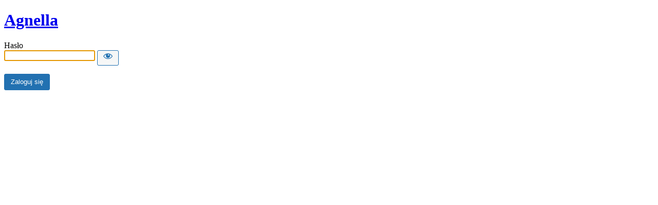

--- FILE ---
content_type: text/html; charset=UTF-8
request_url: https://pl.demo.agnellarugs.com/wykonczenie/binding?password-protected=login&redirect_to=https%3A%2F%2Fpl.demo.agnellarugs.com%2Fwykonczenie%2Fbinding%2F
body_size: 1253
content:
<!DOCTYPE html><html xmlns="http://www.w3.org/1999/xhtml" lang="pl-PL"><head><meta http-equiv="Content-Type" content="text/html; charset=UTF-8" /><title>Agnella</title><link rel='stylesheet' id='dashicons-css' href='https://pl.demo.agnellarugs.com/wp-includes/css/dashicons.min.css' type='text/css' media='all' /><link rel='stylesheet' id='buttons-css' href='https://pl.demo.agnellarugs.com/wp-includes/css/buttons.min.css' type='text/css' media='all' /><link rel='stylesheet' id='forms-css' href='https://pl.demo.agnellarugs.com/wp-admin/css/forms.min.css' type='text/css' media='all' /><link rel='stylesheet' id='l10n-css' href='https://pl.demo.agnellarugs.com/wp-admin/css/l10n.min.css' type='text/css' media='all' /><link rel='stylesheet' id='login-css' href='https://pl.demo.agnellarugs.com/wp-admin/css/login.min.css' type='text/css' media='all' /><style media="screen">#login_error,.login .message,#loginform{margin-bottom:20px}.password-protected-text-below{display:inline-block;text-align:center;margin-top:30px}.password-protected-text-above{text-align:center;margin-bottom:10px}</style><meta name='robots' content='noindex, follow' /><link rel="icon" href="https://pl.demo.agnellarugs.com/wp-content/uploads/2020/11/favicon-Agnella.png" sizes="32x32" /><link rel="icon" href="https://pl.demo.agnellarugs.com/wp-content/uploads/2020/11/favicon-Agnella.png" sizes="192x192" /><link rel="apple-touch-icon" href="https://pl.demo.agnellarugs.com/wp-content/uploads/2020/11/favicon-Agnella.png" /><meta name="msapplication-TileImage" content="https://pl.demo.agnellarugs.com/wp-content/uploads/2020/11/favicon-Agnella.png" /><meta name="viewport" content="width=device-width" /></head><body class="login login-password-protected login-action-password-protected-login wp-core-ui"><div id="login"><h1 class="wp-login-logo" id="password-protected-logo"><a href="https://pl.demo.agnellarugs.com/" title="Agnella">Agnella</a></h1><form tabindex="0" name="loginform" id="loginform" action="https://pl.demo.agnellarugs.com/wykonczenie/binding?password-protected=login&#038;redirect_to=https%3A%2F%2Fpl.demo.agnellarugs.com%2Fwykonczenie%2Fbinding%2F" method="post"> <p> </p>  <div class="user-pass-wrap"> <label for="password_protected_pass">Hasło</label> <div class="wp-pwd"> <input id="password_protected_pass" class="input password-input" type="password" name="password_protected_pwd" value="" size="20" autocomplete="false" spellcheck="false" required tabindex="100" > <button id="pp-hide-show-password" class="button button-secondary hide-if-no-js wp-hide-pw" type="button" data-toggle="0" aria-label="Show password" tabindex="101" > <span class="dashicons dashicons-visibility" aria-hidden="true"></span> </button> </div> </div><p class="submit"><input type="submit" name="wp-submit" id="wp-submit" class="button button-primary button-large" value="Zaloguj się" tabindex="103" /><input type="hidden" name="password_protected_cookie_test" value="1" /><input type="hidden" name="password-protected" value="login" /><input type="hidden" name="redirect_to" value="https://pl.demo.agnellarugs.com/wykonczenie/binding/" /></p> <div style="display: table;clear: both;"></div> <p> </p></form></div><script>try{document.getElementById('password_protected_pass').focus();}catch(e){}if(typeof wpOnload=='function')wpOnload();try{let s=document.getElementById("pp-hide-show-password");s.addEventListener("click",function(e){e.preventDefault();let t=document.getElementById("password_protected_pass");"password"===t.type?(t.type="text",s.innerHTML='<span class="dashicons dashicons-hidden" aria-hidden="true"></span>'):(t.type="password",s.innerHTML='<span class="dashicons dashicons-visibility" aria-hidden="true"></span>')})}catch(e){}</script><link rel='stylesheet' id='wc-stripe-blocks-checkout-style-css' href='https://pl.demo.agnellarugs.com/wp-content/plugins/woocommerce-gateway-stripe/build/upe-blocks.css' type='text/css' media='all' /><div class="clear"></div></body></html>